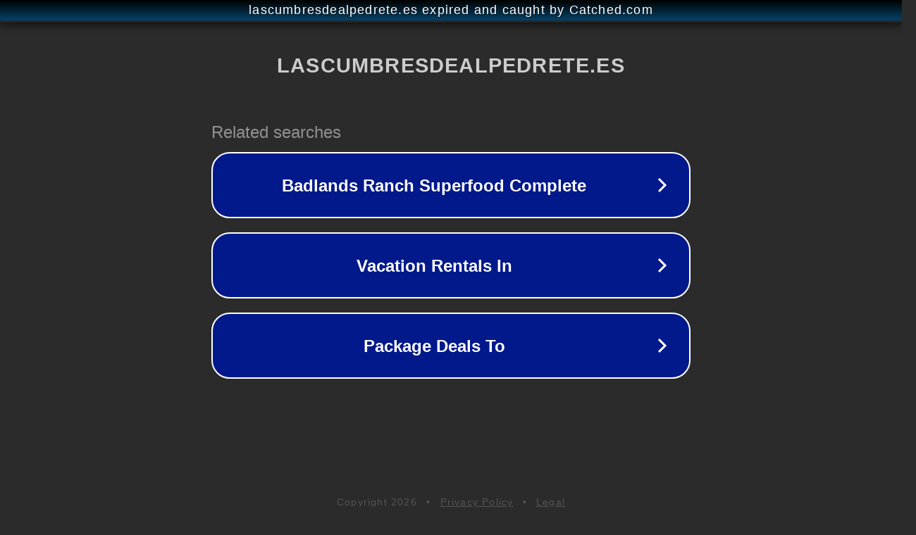

--- FILE ---
content_type: text/html; charset=utf-8
request_url: https://lascumbresdealpedrete.es/
body_size: 1074
content:
<!doctype html>
<html data-adblockkey="MFwwDQYJKoZIhvcNAQEBBQADSwAwSAJBANDrp2lz7AOmADaN8tA50LsWcjLFyQFcb/P2Txc58oYOeILb3vBw7J6f4pamkAQVSQuqYsKx3YzdUHCvbVZvFUsCAwEAAQ==_hKJ//nm3vUDLdBJgKMUnHASWVXqGdThWOQDAEzGMd0dWh7le3fEJ42oW0TQdcrvrGJ0EGTGVTtiuuW8ubXb6vQ==" lang="en" style="background: #2B2B2B;">
<head>
    <meta charset="utf-8">
    <meta name="viewport" content="width=device-width, initial-scale=1">
    <link rel="icon" href="[data-uri]">
    <link rel="preconnect" href="https://www.google.com" crossorigin>
</head>
<body>
<div id="target" style="opacity: 0"></div>
<script>window.park = "[base64]";</script>
<script src="/btpoekNFu.js"></script>
</body>
</html>
